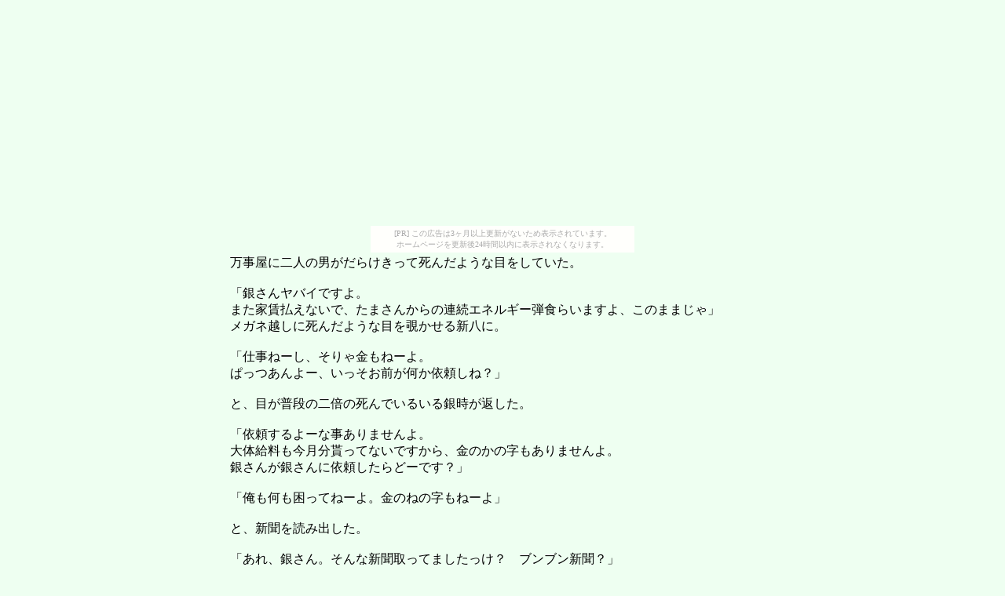

--- FILE ---
content_type: text/html
request_url: http://kuontenrin.ehoh.net/gifts/haneda/06.html
body_size: 4452
content:
<!DOCTYPE html PUBLIC "-//W3C//DTD XHTML 1.0 Strict//EN" "http://www.w3.org/TR/xhtml1/DTD/xhtml1-strict.dtd">
<html xmlns="http://www.w3.org/1999/xhtml">
<head>
<meta http-equiv="content-type" content="text/html; charset=shift-jis"/>
<title>射命丸文がかぶき町入り</title>
<link rel=stylesheet type="text/css" href="../novelcss.css">
</head>
<BODY><script type="text/javascript" charset="utf-8" src="//asumi.shinobi.jp/encount"></script><div style="text-align: center;"><div style="display: inline-block; position: relative; z-index: 9999;"><script type="text/javascript" charset="utf-8" src="//asumi.shinobi.jp/fire?f=435"></script><script type="text/javascript" charset="utf-8" src="/__sys__inactive_message.js"></script></div></div>
<table align = "center" width = "700" border="0">
<tr><td>
  万事屋に二人の男がだらけきって死んだような目をしていた。<br>
<br>
「銀さんヤバイですよ。<br>
また家賃払えないで、たまさんからの連続エネルギー弾食らいますよ、このままじゃ」<br>
メガネ越しに死んだような目を覗かせる新八に。<br>
<br>
「仕事ねーし、そりゃ金もねーよ。<br>
ぱっつあんよー、いっそお前が何か依頼しね？」<br>
<br>
と、目が普段の二倍の死んでいるいる銀時が返した。<br>
<br>
「依頼するよーな事ありませんよ。<br>
大体給料も今月分貰ってないですから、金のかの字もありませんよ。<br>
銀さんが銀さんに依頼したらどーです？」<br>
<br>
「俺も何も困ってねーよ。金のねの字もねーよ」<br>
<br>
と、新聞を読み出した。<br>
<br>
「あれ、銀さん。そんな新聞取ってましたっけ？　ブンブン新聞？」<br>
<br>
「あー、何か今朝玄関に入ってたんだよ。<br>
芸能欄のトップ記事はお通ちゃん妊娠だってよ」<br>
<br>
「へー…、て何ィィィィィィ？！！！」<br>
<br>
即時に携帯を取りだし、血走った目でまた叫んだ。<br>
<br>
「どーなんだ！！　他の芸能ニュースは！！！　現在確認中？　知り合いの芸能記者に裏を取れ！」<br>
<br>
「まーた、そんな事に血なまこになってんじゃーまだまだだな。<br>
大人らしく、どっしり構えねーとよ。<br>
えーと他は……結野アナ寿退社……寿退社ァァァァァ！！！！」<br>
<br>
「まだか！　お通ちゃんを妊娠させた非国民は誰だぁぁぁ！」<br>
<br>
「嘘だぁぁぁぁ！　寿じゃねーよ！！　寿は三井君だけでいいんだよ！！<br>
つーか、相手の極悪スリーポイントシューターは誰だぁぁぁ！」<br>
<br>
そんな雄叫び二重奏の中、テレビの天気予報が始まった。<br>
<br>
「あ、結野アナ！　どーなんだ、嘘だと言ってくれぇぇぇぇ！」<br>
<br>
「はい、お天気予報の前にまず伝えたい事があります。<br>
ちまたに配られているこの文々新聞。<br>
これに私の寿退社が伝えられているのですがー」<br>
<br>
「どーなんだぁぁぁぁ！！」<br>
<br>
「嘘です！」<br>
<br>
「…マジ？」<br>
<br>
「と、いいますか、全てが嘘ですので信じないで下さいね。お通ちゃん妊娠とかも嘘ですので、テレビ局に電話とかお控え願いますね。<br>
私は皆さんにまだまだ天気をお伝えしたいので、ご心配なくご覧くださいませ。<br>
では、今日の天気ですが…」<br>
<br>
<br>
「嘘か…」<br>
と銀時は呟き、<br>
「嘘なんだな。確実なんだな」<br>
と新八は電話に応えた。<br>
<br>
「なんだよ。驚かせやがって」<br>
<br>
「もし今、あんなの書いた奴来たら、ぶっ飛ばしてやりたいですね」<br>
<br>
「いやいや、ぶっ殺していいんじゃね？」<br>
<br>
「ですよねー」<br>
　そんな時、ドアから勢いよく一人の少女が入ってきた。<br>
<br>
「あややや、初めまして。<br>
清く正しい新聞記者、射命丸文と申します！」<br>
<br>
彼女は山伏の頭布を頭に載せた、変わった服装をしていた。<br>
<br>
「いかがでしょうか、この度私が試供品として配りました文々新聞は！」<br>
<br>
「えーと、何？　君これ配った。ふーん」<br>
<br>
 「はい！　配達から印刷、取材に文責まで全て私でございます！」 <br>
<br>
「えーと、お通ちゃん妊娠とか、結野アナ寿退社とか、もしかしてつまり、君書いた？　ふーん」<br>
<br>
「はい！　それはもう！」<br>
<br>
「へー、ふーん」「へー、ふーん」<br>
<br>
　次の瞬間、その新聞記者が見たものは、言葉にできない程恐ろしい顔をした、二人の人間だった。<br>
<br>
「てめぇぇぇぇ！！！」<br>
<br>
「ぶっ殺ぉぉぉぉす！！！」 <br>
<br>
「下手な妖怪より凄まじい殺意と顔ですよ！<br>
こんな反響も人間も初めてですけど！」<br>
<br>
と、後退しつつ空中に浮かび距離を取る。<br>
<br>
「ま、付き合っていたら大変な事になりそうなので、さよならー！」<br>
<br>
幻想郷最速のスピードでかぶき町の空を駆け抜けて行った。<br>
<br>
あの、妖怪より妖怪らしくなった二人を置き去りに。<br>
<br>
<br>
「反響があるのはうれしいんですけど、新聞記事ひとつで幻想郷よりシャレにならない事が起きやすいみたいですね。<br>
もう少し考えないといけないかな…」<br>
<br>
　何かの機械の音がかぶき町上空で浮かぶ、射命丸の一人言を遮った。<br>
それは回転する羽を高速で回す事により浮力を作り上げるらしく、重そうな鉄なのに空を飛んでいる事には目を見張った。<br>
   それ以上に驚いたのはあの二人がそれに乗っていた事だ。<br>
<br>
「高速ヘリパイロットのお通ちゃんファンクラブ会員番号10番！<br>
貴様には次回の握手会には最優先握手権を授けよう！！」<br>
<br>
そうさっきとは違う竹刀を手にしたハチマキとハッピ姿のメガネが叫び、<br>
「いー知り合いいるじゃねぇか、ぱっつあんよー。<br>
さて覚悟するんだな、コノヤロー！」<br>
木刀を構えた死んだ目の銀髪が強烈な殺気を向けてくる！<br>
<br>
  この二人の後ろには何かゆらゆらうごめいている。<br>
<br>
「な、なんですか。後ろにいるのは」<br>
<br>
「後ろ？　後ろにはなぁ、……気持ちだよ。ファンのな」<br>
<br>
「テメーに驚かされた、怒りが、僕らの背を押しているんだ」<br>
<br>
二人の殺気がより強大なものになっていく。<br>
<br>
「食らうんだな…」<br>
<br>
「思い知るがいい…」<br>
<br>
「「ファンという気持ち悪くも、力強い存在の力を！！！」」 <br>
<br>
「ちょ、これはマズイですね！」<br>
スペルカードを取り出し、<br>
「使わせてもらいます『疾風　風神少女』」<br>
そこから弾幕を広げる。<br>
<br>
   だが、この二人は。<br>
「おらぁ！」「おりゃぁあ！」<br>
<br>
「え、だ、弾幕を足場にしてこっちに来る？　そんなバカな！」<br>
<br>
「俺たちと、数多くのファンの！」<br>
<br>
「怒りを思い知れぇぇぇ！」<br>
<br>
木刀と竹刀が一閃ずつ射命丸を襲う。<br>
辛うじて避けるが余裕はない。<br>
<br>
「く！　こんな人間いるなんて…」<br>
銀時が、口を開く。<br>
<br>
「あ、新八君」<br>
<br>
「はい、銀さん」<br>
<br>
「足場ないよね」<br>
<br>
「はい、もう何もないです」<br>
<br>
   次にこの二人がした事は、声にならない叫びを挙げて、落下する事だった。<br>
「そうだった。この世界の人間は空を飛べないんでした。<br>
次からはもう少し考えて記事を書かないと。<br>
にしても、怖かった…」<br>
<br>
<br>
「止まれェェェ！　止まりやがれェェェェ！」<br>
<br>
あの射命丸という新聞記者は、今度はパトカーに追われていた。<br>
<br>
「あやや。ちゃんと本当の事を書いたんですけどねー」<br>
<br>
瞳孔開き気味の男がハコ乗りで叫ぶ。<br>
<br>
「警察として、真選組として、書かれちゃ困るんだぁぁぁ！！」<br>
<br>
「一般女性に対するストーカー行為なんか、書かなきゃ駄目でしょうに」<br>
<br>
「それをバラすなぁぁぁ！」<br>
<br>
「違うぞ！　君もトシも！　俺はただ純粋な愛をお妙さんに届けたくて…」<br>
<br>
「下着一枚に全身チョコレート塗って、忍びこもうとした時点で犯罪ですけど」<br>
<br>
「言うなっつーの！！　あと黙れ、変態ゴリラァァァ！」<br>
<br>
「あと、無敵少女が真選組に稽古つけている記事なんて、なかなか良いかと」<br>
<br>
「私としては嬉しいけどねー」<br>
<br>
と、伊吹萃香。<br>
<br>
「その前になんでテメーが乗ってんだぁぁぁ！　このアル中幼女ぉぉぉ！」<br>
<br>
「元上司に媚び売ってるだけだろーけど」<br>
<br>
「そんな事ないですよー」<br>
<br>
「世間体悪いんだよ！　写真で隊員山積みにしてその上で酒飲んでるから！！」<br>
<br>
「あと、あんぱん中毒者の記事とか」<br>
<br>
「君は…あんぱん…何を…あんぱんあんぱんあんぱんあんぱんあんぱんあんぱん」<br>
<br>
「ザキィィ、お前も黙れェェェ！」<br>
<br>
「よーし。10数えてやるから、その間に止まれよー。いーち」<br>
<br>
バズーカ発射。射命丸をかすめて、その辺に着弾。爆発。<br>
<br>
「おいいいぃぃ！　沖田ぁぁぁ！！」<br>
<br>
「にーい」<br>
<br>
さらに発射。<br>
<br>
「さーん」<br>
<br>
なおも発射。<br>
<br>
「何してんですか！？　明日のトップ記事ものですよ！　私に書けっていっているようなものですよ！」<br>
<br>
「何してんだよテメーもぉぉぉ！」<br>
<br>
「総悟ォォォ！　今、グラサンのマダオが爆発に巻き込まれてたんですけど！」<br>
<br>
「テメーが逃げている間にどんどん人命が脅かしていって、良心に訴えようっつー作戦でさぁ」<br>
<br>
「お前も何もすんなぁぁぁ！」<br>
<br>
そんな事を尻目に。<br>
<br>
「あやや。面白いですね、この人たち。<br>
あなたが気に入った理由がわかりましたよ」<br>
<br>
「でしょ。暇したら来るといいよ」<br>
<br>
射命丸と萃香は話し、<br>
「では、私はこれでー」<br>
と、再び幻想郷最速のスピードでかぶき町の空を飛んでいった。<br>
<br>
「待てェェェ！」<br>
<br>
「あんぱんあんぱんあんぱん」<br>
<br>
「しーい」<br>
<br>
「総悟ォォォ！　撃つなぁぁ！」<br>
</td></tr>
<tr align='center'>
<td>
<br><br><br>
<a href = '../../gift.html'>戻る？</a>
</td>
</tr>
</table>
<div style="text-align: center;"><div style="display: inline-block; position: relative; z-index: 9999;"><script type="text/javascript" charset="utf-8" src="//asumi.shinobi.jp/fire?f=434"></script></div></div></BODY>
</HTML>

--- FILE ---
content_type: text/html; charset=utf-8
request_url: https://www.google.com/recaptcha/api2/aframe
body_size: 259
content:
<!DOCTYPE HTML><html><head><meta http-equiv="content-type" content="text/html; charset=UTF-8"></head><body><script nonce="C5XWHqY1qquwu1RnoQWM_g">/** Anti-fraud and anti-abuse applications only. See google.com/recaptcha */ try{var clients={'sodar':'https://pagead2.googlesyndication.com/pagead/sodar?'};window.addEventListener("message",function(a){try{if(a.source===window.parent){var b=JSON.parse(a.data);var c=clients[b['id']];if(c){var d=document.createElement('img');d.src=c+b['params']+'&rc='+(localStorage.getItem("rc::a")?sessionStorage.getItem("rc::b"):"");window.document.body.appendChild(d);sessionStorage.setItem("rc::e",parseInt(sessionStorage.getItem("rc::e")||0)+1);localStorage.setItem("rc::h",'1768755668241');}}}catch(b){}});window.parent.postMessage("_grecaptcha_ready", "*");}catch(b){}</script></body></html>